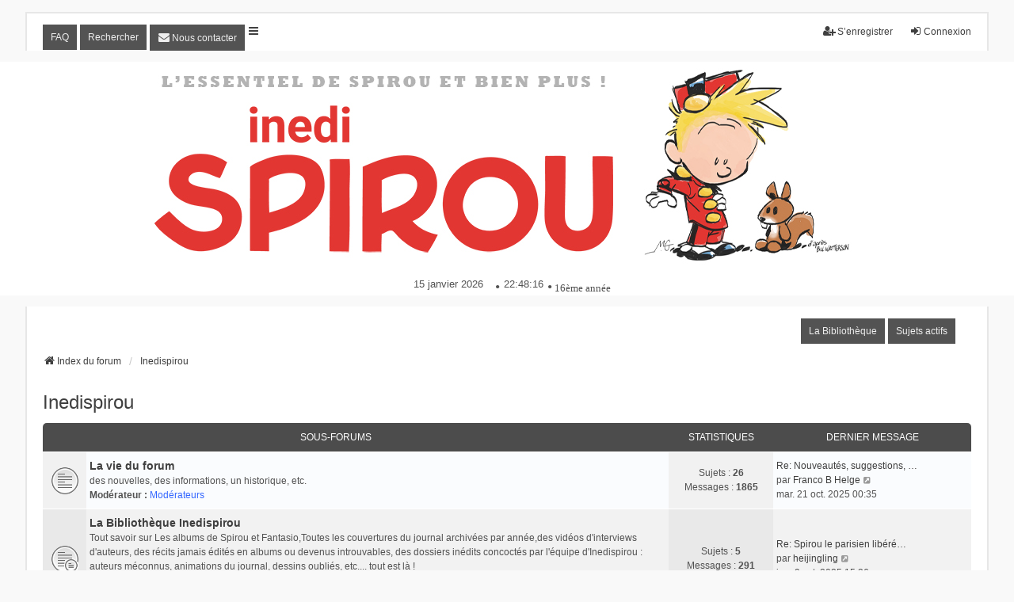

--- FILE ---
content_type: text/html; charset=UTF-8
request_url: https://www.inedispirou.com/forum/viewforum.php?f=34&sid=e99f371b8cf25d61c72b4bf4d5432df7
body_size: 7453
content:
<!DOCTYPE html>
<html dir="ltr" lang="fr">
<head>
<meta charset="utf-8" />
<meta http-equiv="X-UA-Compatible" content="IE=edge">
<meta name="viewport" content="width=device-width, initial-scale=1" />

<title>Forum Inedispirou - Inedispirou</title>

	<link rel="alternate" type="application/atom+xml" title="Flux - Forum Inedispirou" href="/forum/feed?sid=205e2567ecb73aea45275ecf51cb8670">		<link rel="alternate" type="application/atom+xml" title="Flux - Tous les forums" href="/forum/feed/forums?sid=205e2567ecb73aea45275ecf51cb8670">	<link rel="alternate" type="application/atom+xml" title="Flux - Nouveaux sujets" href="/forum/feed/topics?sid=205e2567ecb73aea45275ecf51cb8670">	<link rel="alternate" type="application/atom+xml" title="Flux - Sujets actifs" href="/forum/feed/topics_active?sid=205e2567ecb73aea45275ecf51cb8670">			

<!--
	phpBB style name: we_universal
	Based on style:   prosilver (this is the default phpBB3 style)
	Original author:  Tom Beddard ( http://www.subBlue.com/ )
	Modified by:      nextgen ( http://xeronix.org/ )
	Modified by:      v12mike ( v12mike@ingenious.co.nz )
-->


<link href="./styles/prosilver/theme/stylesheet.css?assets_version=597" rel="stylesheet">
<link href="./assets/css/font-awesome.min.css?assets_version=597" rel="stylesheet">
<link href="./styles/we_universal/theme/common.css?assets_version=597" rel="stylesheet">
<link href="./styles/we_universal/theme/content.css?assets_version=597" rel="stylesheet">
<link href="./styles/we_universal/theme/cp.css?assets_version=597" rel="stylesheet">
<link href="./styles/we_universal/theme/forms.css?assets_version=597" rel="stylesheet">
<link href="./styles/we_universal/theme/colours.css?assets_version=597" rel="stylesheet">
<link href="./styles/we_universal/theme/responsive.css?assets_version=597" rel="stylesheet">
<link href="./styles/we_universal/theme/custom.css?assets_version=597" rel="stylesheet">

<!-- ajout PL du 25-XI-2015 pour le lien associé à l'image du bandeau sur le forum : -->
<!-- Ce fichier .js est placé en fait dans le répertoire 'forum' ...	-->
<script type="text/javascript" src="/forum/Lien_Bandeau.js"></script>	
<script type="text/javascript" src="/forum/date_heure.js"></script>




<!--[if lte IE 9]>
	<link href="./styles/prosilver/theme/tweaks.css?assets_version=597" rel="stylesheet">
<![endif]-->



<link href="./ext/dmzx/countdown/styles/prosilver/theme/countdown.css?assets_version=597" rel="stylesheet" media="screen" />
<link href="./ext/phpbbgallery/core/styles/prosilver/theme/gallery.css?assets_version=597" rel="stylesheet" media="screen" />
<link href="./ext/phpbbgallery/core/styles/all/theme/default.css?assets_version=597" rel="stylesheet" media="screen" />
<link href="./ext/vse/abbc3/styles/all/theme/abbc3_common.min.css?assets_version=597" rel="stylesheet" media="screen" />



<!--[if lt IE 9]>
	<script src="./styles/we_universal_perso/template/html5shiv.min.js"></script>
<![endif]-->

</head>
<body onLoad="clock()" id="phpbb" class="nojs notouch section-viewforum ltr  logged-out">


<div id="wrap" class="wrap">

	<div class="inventea-headerbar">
	<a id="top" class="top-anchor" accesskey="t"></a>
		<nav class="inventea-wrapper inventea-userbar">
			<div class="dropdown-container hidden inventea-mobile-dropdown-menu">
	<a href="#" class="dropdown-trigger inventea-toggle"><i class="icon fa fa-bars"></i></a>
	<div class="dropdown hidden">
	<div class="pointer"><div class="pointer-inner"></div></div>
	<ul class="dropdown-contents" role="menubar">

				<li>
			<a href="https://inedispirou.com/bibliotheque" role="menuitem">La Bibliothèque</a>
		</li>
		<li>
			<a href="./index.php?sid=205e2567ecb73aea45275ecf51cb8670" role="menuitem">
				<i class="icon fa fa-fw fa-home" aria-hidden="true"></i>
				<span>Index du forum</span>
			</a>
		</li>		
		
		<li data-skip-responsive="true">
			<a id="menu_faq" href="/forum/help/faq?sid=205e2567ecb73aea45275ecf51cb8670" rel="help" title="Foire aux questions (Questions posées fréquemment)" role="menuitem">
				<i class="icon fa-question-circle fa-fw" aria-hidden="true"></i><span>FAQ</span>
			</a>
		</li>
		
					<li>
				<a href="./search.php?sid=205e2567ecb73aea45275ecf51cb8670" role="menuitem">
					<i class="icon fa-search fa-fw" aria-hidden="true"></i><span>Rechercher</span>
				</a>
			</li>

			
			
				

			<li>
				<a href="./search.php?search_id=active_topics&amp;sid=205e2567ecb73aea45275ecf51cb8670" role="menuitem">
					<i class="icon fa-file-o fa-fw icon-blue" aria-hidden="true"></i><span>Sujets actifs</span>
				</a>
			</li>
			<li class="separator"></li>
		
		
										
				            	<li class="" data-last-responsive="true">
		<a href="/forum/contactadmin?sid=205e2567ecb73aea45275ecf51cb8670" role="menuitem">
			<i class="icon fa-envelope fa-fw" aria-hidden="true"></i><span>Nous contacter</span>
		</a>
	</li>
        </ul>
    </div>
</div>

<!-- 03-11-2019 Mr Coyote - déplacement de Galerie - FAQ - Rechercher - Membres - Equipe - Panneaux modo et admin et Nous contacter en haut à gauche -->

			<ul class="inventea-menu" role="menubar">
												<li id="button_faq">
							<a href="/forum/help/faq?sid=205e2567ecb73aea45275ecf51cb8670" rel="help" title="Foire aux questions (Questions posées fréquemment)" role="menuitem">FAQ</a>
						</li>
												<li>
							<a href="./search.php?sid=205e2567ecb73aea45275ecf51cb8670" role="menuitem">Rechercher</a>
						</li>																																											<li class="" data-last-responsive="true">
		<a href="/forum/contactadmin?sid=205e2567ecb73aea45275ecf51cb8670" role="menuitem">
			<i class="icon fa-envelope fa-fw" aria-hidden="true"></i><span>Nous contacter</span>
		</a>
	</li>
					</ul>

			<ul class="linklist bulletin inventea-user-menu" role="menubar">
																		<li class="small-icon rightside" data-skip-responsive="true"><a href="./ucp.php?mode=login&amp;redirect=viewforum.php%3Ff%3D34&amp;sid=205e2567ecb73aea45275ecf51cb8670" title="Connexion" accesskey="x" role="menuitem"><i class="icon fa-fw fa-sign-in" aria-hidden="true"></i>Connexion</a></li>
											<li class="small-icon rightside" data-skip-responsive="true"><a href="./ucp.php?mode=register&amp;sid=205e2567ecb73aea45275ecf51cb8670" role="menuitem"><i class="icon fa-fw fa-user-plus" aria-hidden="true"></i>S’enregistrer</a></li>
										
										
							</ul>
		</nav>
	</div>
	<br />
<div class="logodesc" bgcolor="#ffffff">
<center>
		<table width="900" cellspacing="0" cellpadding="0">
		<tr>
			<td colspan="6"><a href="./index.php?sid=205e2567ecb73aea45275ecf51cb8670"><img src="/forum/images/bandeau/b_01.jpg" alt="Index du forum"></a></td>
			<td rowspan="3">
				<script>
					document.write ('<a href="' + img_url + '" target="_blank" > ');		// du fichier Lien_Bandeau.js
					// <a href="http://alaind.over-blog.com/">
					document.write ('<img src="/forum/images/bandeau/b_02.jpg" alt="Index du forum">');
					document.write ('</a>');
				</script>
			</td>
		</tr>
		<tr>
			<td colspan="1"><a href="./index.php?sid=205e2567ecb73aea45275ecf51cb8670"><img src="/forum/images/bandeau/b_03.jpg" alt="Index du forum"></a></td>
		</tr>
		<tr>
			<td><a href="./index.php?sid=205e2567ecb73aea45275ecf51cb8670"><img src="/forum/images/bandeau/b_05_1.jpg" title="Index" alt="Index"></a></td>
		</tr>
		</table>
		<!-- Barre date heure et boutons rapides -->
		<br />
			<!-- <td colspan="7" bgcolor="white" align="center" height="25"> -->
			
			<table><tr style="height:18px; vertical-align:middle"><td>		<!-- Modid PL du 25-XI-2015	pour aligner verticalement -->
			
			<iframe src="https://free.timeanddate.com/clock/i71shcgs/n5418/tlfr2/fn14/fs13/fc525252/tt1/tw0" frameborder="0" width="113" height="18"></iframe>
			<!--<img src="/forum/images/bandeau/losange.png" width="18" height="18" alt="Date">-->
			<font face="Tahoma" size="4">&#8226</font> 
			<iframe src="https://free.timeanddate.com/clock/i72qmztk/n5418/tlfr2/fn14/fs13/fc525252/tct/pct/th1" frameborder="0" width="54" height="18" allowTransparency="true"></iframe>
			<!--<img src="/forum/images/bandeau/losange.png" width="18" height="18" alt="Heure">-->
			<font face="Tahoma" size="4">&#8226</font> 
			<!--</td><td>-->
			<span class="acces" style="padding-bottom:5px;height:18px">  <font face="Tahoma" size="2,7">16&egrave;me ann&eacute;e</font></span>
			<!--</td><td>-->
			<!--<img src="/forum/images/bandeau/losange.png" width="18" height="18" alt="Inedispirou">
			</td><td>
			<biblio><font face="comic sans ms" size="2" color="red"><a href="/bibliotheque/"> La biblioth&egrave;que </a></font></biblio>
			</td><td>-->
			</td><td>
			</td><td>
			</td><td>
			
			
			</td></tr></table>		<!-- Fin table modif PL-->
			
			<!-- </td>
		</tr> -->
		
</center>
</div>
<br />

		<div class="inventea-header inventea-wrapper">
			<header>
			
								<!--<ul class="inventea-menu" role="menubar">
						<li>
							<a href="https://inedispirou.com/bibliotheque">La Bibliothèque</a></li>
					</ul>
AFFICHE UN BOUTON DANS UNE BARRE ENTRE BANDEAU ET LES BOUTONS
				-->

				</header>
	</div>

	<div class="inventea-wrapper inventea-content" role="main">
			<!--<ul class="inventea-menu" role="menubar">
					<li>
						<a href="https://inedispirou.com/bibliotheque">La Bibliothèque</a></li>
				</ul>
AFFICHE UN BOUTTON A GAUCHE DE LECRAN
			-->
		<nav>
			<div class="inventea-posts-menu">
				<ul class="inventea-menu" role="menubar">
															<li>
						<a href="https://inedispirou.com/bibliotheque">La Bibliothèque</a></li>
																				<!--<li>
						<a href="./search.php?search_id=unanswered&amp;sid=205e2567ecb73aea45275ecf51cb8670" role="menuitem">Sujets sans réponse</a>
					</li>-->
					<li>
						<a href="./search.php?search_id=active_topics&amp;sid=205e2567ecb73aea45275ecf51cb8670" role="menuitem">Sujets actifs</a>
					</li>
														</ul>
			</div>
			<br />
			<br />
			<br />
			</nav>
			<ul id="nav-breadcrumbs" class="linklist navlinks" role="menubar">
			
									
						<li class="breadcrumbs" itemscope itemtype="http://schema.org/BreadcrumbList">
												<span class="crumb"  itemtype="http://schema.org/ListItem" itemprop="itemListElement" itemscope><a href="./index.php?sid=205e2567ecb73aea45275ecf51cb8670" itemtype="https://schema.org/Thing" itemprop="item" accesskey="h" data-navbar-reference="index"><i class="icon fa-home fa-fw"></i><span itemprop="name">Index du forum</span></a><meta itemprop="position" content="1" /></span>					
																								<span class="crumb"  itemtype="http://schema.org/ListItem" itemprop="itemListElement" itemscope data-forum-id="34"><a href="./viewforum.php?f=34&amp;sid=205e2567ecb73aea45275ecf51cb8670" itemtype="https://schema.org/Thing" itemprop="item"><span itemprop="name">Inedispirou</span></a><meta itemprop="position" content="2" /></span>
																</li>
					</ul>

		
		<h2 class="forum-title"><a href="./viewforum.php?f=34&amp;sid=205e2567ecb73aea45275ecf51cb8670">Inedispirou</a></h2>


	
	
				<div class="forabg">
			<div class="inner">
			<ul class="topiclist">
				<li class="header">
										<dl class="row-item">
						<dt><div class="list-inner">Sous-forums</div></dt>
						<dd class="topics">Statistiques</dd>
						<dd class="lastpost"><span>Dernier message</span></dd>
					</dl>
									</li>
			</ul>
			<ul class="inventea topiclist forums">
		
					<li class="row">
						<dl title="Aucun message non lu">
				<dt class="row-item forum_read"></dt>
				<dd>
					<a href="./viewforum.php?f=95&amp;sid=205e2567ecb73aea45275ecf51cb8670" class="row-item-link"></a>
					<div class="list-inner">
																		<a href="./viewforum.php?f=95&amp;sid=205e2567ecb73aea45275ecf51cb8670" class="forumtitle">La vie du forum</a>
						<br />des nouvelles, des informations, un historique, etc.													<br /><strong>Modérateur :</strong> <a style="color:#3366FF;" href="./memberlist.php?mode=group&amp;g=20&amp;sid=205e2567ecb73aea45275ecf51cb8670">Modérateurs</a>
												
												<div class="responsive-show" style="display: none;">
															Sujets : <strong>26</strong>
													</div>
											</div>
				</dd>
									<dd class="topics">
						Sujets : <strong>26</strong><br />
						Messages : <strong>1865</strong>
					</dd>
					<dd class="lastpost">
						<span>
																						<dfn>Dernier message</dfn>
																										<a href="./viewtopic.php?p=92396&amp;sid=205e2567ecb73aea45275ecf51cb8670#p92396" title="Re: Nouveautés, suggestions, rapport de bug concernant le FORUM" class="lastsubject">Re: Nouveautés, suggestions, …</a> <br />
																	par <a href="./memberlist.php?mode=viewprofile&amp;u=10806&amp;sid=205e2567ecb73aea45275ecf51cb8670" class="username">Franco B Helge</a>																	<a href="./viewtopic.php?p=92396&amp;sid=205e2567ecb73aea45275ecf51cb8670#p92396" title="Voir le dernier message">
										<i class="icon fa-external-link-square fa-fw icon-lightgray icon-md" aria-hidden="true"></i><span class="sr-only">Voir le dernier message</span>
									</a>
																<br /><time datetime="2025-10-20T22:35:16+00:00">mar. 21 oct. 2025 00:35</time>
													</span>
					</dd>
							</dl>
					</li>
			
	
	
			
					<li class="row">
						<dl title="Aucun message non lu">
				<dt class="row-item forum_read_subforum"></dt>
				<dd>
					<a href="./viewforum.php?f=104&amp;sid=205e2567ecb73aea45275ecf51cb8670" class="row-item-link"></a>
					<div class="list-inner">
																		<a href="./viewforum.php?f=104&amp;sid=205e2567ecb73aea45275ecf51cb8670" class="forumtitle">La Bibliothèque Inedispirou</a>
						<br />Tout savoir sur Les albums de Spirou et Fantasio,Toutes les couvertures du journal archivées par année,des vidéos d'interviews d'auteurs, des récits jamais édités en albums ou devenus introuvables, des dossiers inédits concoctés par l'équipe d'Inedispirou : auteurs méconnus, animations du journal, dessins oubliés, etc.... tout est là !													<br /><strong>Modérateur :</strong> <a style="color:#3366FF;" href="./memberlist.php?mode=group&amp;g=20&amp;sid=205e2567ecb73aea45275ecf51cb8670">Modérateurs</a>
																										<br /><strong>Sous-forum :</strong>
															<a href="./viewforum.php?f=68&amp;sid=205e2567ecb73aea45275ecf51cb8670" class="subforum read" title="Aucun message non lu">
									<i class="icon fa-external-link fa-fw  icon-blue icon-md" aria-hidden="true"></i>ACCES DIRECT A LA BIBLIOTHEQUE</a>																				
												<div class="responsive-show" style="display: none;">
															Sujets : <strong>5</strong>
													</div>
											</div>
				</dd>
									<dd class="topics">
						Sujets : <strong>5</strong><br />
						Messages : <strong>291</strong>
					</dd>
					<dd class="lastpost">
						<span>
																						<dfn>Dernier message</dfn>
																										<a href="./viewtopic.php?p=92385&amp;sid=205e2567ecb73aea45275ecf51cb8670#p92385" title="Re: Spirou le parisien libéré de la Bnf" class="lastsubject">Re: Spirou le parisien libéré…</a> <br />
																	par <a href="./memberlist.php?mode=viewprofile&amp;u=10918&amp;sid=205e2567ecb73aea45275ecf51cb8670" class="username">heijingling</a>																	<a href="./viewtopic.php?p=92385&amp;sid=205e2567ecb73aea45275ecf51cb8670#p92385" title="Voir le dernier message">
										<i class="icon fa-external-link-square fa-fw icon-lightgray icon-md" aria-hidden="true"></i><span class="sr-only">Voir le dernier message</span>
									</a>
																<br /><time datetime="2025-10-09T13:36:50+00:00">jeu. 9 oct. 2025 15:36</time>
													</span>
					</dd>
							</dl>
					</li>
			
	
	
			
					<li class="row">
						<dl title="Aucun message non lu">
				<dt class="row-item forum_read"></dt>
				<dd>
					<a href="./viewforum.php?f=111&amp;sid=205e2567ecb73aea45275ecf51cb8670" class="row-item-link"></a>
					<div class="list-inner">
																		<a href="./viewforum.php?f=111&amp;sid=205e2567ecb73aea45275ecf51cb8670" class="forumtitle">Le cadeau inedispirou du mois</a>
																			<br /><strong>Modérateur :</strong> <a style="color:#3366FF;" href="./memberlist.php?mode=group&amp;g=20&amp;sid=205e2567ecb73aea45275ecf51cb8670">Modérateurs</a>
												
												<div class="responsive-show" style="display: none;">
															Sujets : <strong>119</strong>
													</div>
											</div>
				</dd>
									<dd class="topics">
						Sujets : <strong>119</strong><br />
						Messages : <strong>305</strong>
					</dd>
					<dd class="lastpost">
						<span>
																						<dfn>Dernier message</dfn>
																										<a href="./viewtopic.php?p=87217&amp;sid=205e2567ecb73aea45275ecf51cb8670#p87217" title="Re: La rue Spirou-Calendrier 1963" class="lastsubject">Re: La rue Spirou-Calendrier …</a> <br />
																	par <a href="./memberlist.php?mode=viewprofile&amp;u=10806&amp;sid=205e2567ecb73aea45275ecf51cb8670" class="username">Franco B Helge</a>																	<a href="./viewtopic.php?p=87217&amp;sid=205e2567ecb73aea45275ecf51cb8670#p87217" title="Voir le dernier message">
										<i class="icon fa-external-link-square fa-fw icon-lightgray icon-md" aria-hidden="true"></i><span class="sr-only">Voir le dernier message</span>
									</a>
																<br /><time datetime="2022-12-22T12:24:17+00:00">jeu. 22 déc. 2022 13:24</time>
													</span>
					</dd>
							</dl>
					</li>
			
	
	
			
					<li class="row">
						<dl title="Aucun message non lu">
				<dt class="row-item forum_read_subforum"></dt>
				<dd>
					<a href="./viewforum.php?f=15&amp;sid=205e2567ecb73aea45275ecf51cb8670" class="row-item-link"></a>
					<div class="list-inner">
																		<a href="./viewforum.php?f=15&amp;sid=205e2567ecb73aea45275ecf51cb8670" class="forumtitle">Concours et tournois</a>
						<br />Enigmes à résoudre et prix à gagner. Duels thématiques. A vous de jouer!													<br /><strong>Modérateur :</strong> <a style="color:#3366FF;" href="./memberlist.php?mode=group&amp;g=20&amp;sid=205e2567ecb73aea45275ecf51cb8670">Modérateurs</a>
																										<br /><strong>Sous-forums :</strong>
															<a href="./viewforum.php?f=120&amp;sid=205e2567ecb73aea45275ecf51cb8670" class="subforum read" title="Aucun message non lu">
									<i class="icon fa-file-o fa-fw  icon-blue icon-md" aria-hidden="true"></i>Concours spécial des 15 ans d'Inedispirou : Créez votre propre Spin-off</a>, 															<a href="./viewforum.php?f=67&amp;sid=205e2567ecb73aea45275ecf51cb8670" class="subforum read" title="Aucun message non lu">
									<i class="icon fa-file-o fa-fw  icon-blue icon-md" aria-hidden="true"></i>Concours des 75 ans de Spirou : les couvertures imaginaires</a>																				
												<div class="responsive-show" style="display: none;">
															Sujets : <strong>1501</strong>
													</div>
											</div>
				</dd>
									<dd class="topics">
						Sujets : <strong>1501</strong><br />
						Messages : <strong>14390</strong>
					</dd>
					<dd class="lastpost">
						<span>
																						<dfn>Dernier message</dfn>
																										<a href="./viewtopic.php?p=92459&amp;sid=205e2567ecb73aea45275ecf51cb8670#p92459" title="Re: Tournoi 2023 - Le combat des magazines" class="lastsubject">Re: Tournoi 2023 - Le combat …</a> <br />
																	par <a href="./memberlist.php?mode=viewprofile&amp;u=10918&amp;sid=205e2567ecb73aea45275ecf51cb8670" class="username">heijingling</a>																	<a href="./viewtopic.php?p=92459&amp;sid=205e2567ecb73aea45275ecf51cb8670#p92459" title="Voir le dernier message">
										<i class="icon fa-external-link-square fa-fw icon-lightgray icon-md" aria-hidden="true"></i><span class="sr-only">Voir le dernier message</span>
									</a>
																<br /><time datetime="2025-12-25T01:59:37+00:00">jeu. 25 déc. 2025 02:59</time>
													</span>
					</dd>
							</dl>
					</li>
			
	
	
			
					<li class="row">
						<dl title="Aucun message non lu">
				<dt class="row-item forum_read"></dt>
				<dd>
					<a href="./viewforum.php?f=94&amp;sid=205e2567ecb73aea45275ecf51cb8670" class="row-item-link"></a>
					<div class="list-inner">
																		<a href="./viewforum.php?f=94&amp;sid=205e2567ecb73aea45275ecf51cb8670" class="forumtitle">Inédispirou a ses propres BD</a>
						<br />Des BD originales en publication régulière avec pour personnages principaux devinez qui ?													<br /><strong>Modérateur :</strong> <a style="color:#3366FF;" href="./memberlist.php?mode=group&amp;g=20&amp;sid=205e2567ecb73aea45275ecf51cb8670">Modérateurs</a>
												
												<div class="responsive-show" style="display: none;">
															Sujets : <strong>4</strong>
													</div>
											</div>
				</dd>
									<dd class="topics">
						Sujets : <strong>4</strong><br />
						Messages : <strong>461</strong>
					</dd>
					<dd class="lastpost">
						<span>
																						<dfn>Dernier message</dfn>
																										<a href="./viewtopic.php?p=89656&amp;sid=205e2567ecb73aea45275ecf51cb8670#p89656" title="Re: LES mésAVENTURES DE SPIROU &amp; FANTASIO" class="lastsubject">Re: LES mésAVENTURES DE SPIRO…</a> <br />
																	par <a href="./memberlist.php?mode=viewprofile&amp;u=10806&amp;sid=205e2567ecb73aea45275ecf51cb8670" class="username">Franco B Helge</a>																	<a href="./viewtopic.php?p=89656&amp;sid=205e2567ecb73aea45275ecf51cb8670#p89656" title="Voir le dernier message">
										<i class="icon fa-external-link-square fa-fw icon-lightgray icon-md" aria-hidden="true"></i><span class="sr-only">Voir le dernier message</span>
									</a>
																<br /><time datetime="2024-01-12T23:01:47+00:00">sam. 13 janv. 2024 00:01</time>
													</span>
					</dd>
							</dl>
					</li>
			
	
	
			
					<li class="row">
						<dl title="Aucun message non lu">
				<dt class="row-item forum_read"></dt>
				<dd>
					<a href="./viewforum.php?f=89&amp;sid=205e2567ecb73aea45275ecf51cb8670" class="row-item-link"></a>
					<div class="list-inner">
																		<a href="./viewforum.php?f=89&amp;sid=205e2567ecb73aea45275ecf51cb8670" class="forumtitle">Qui veut voir son dessin dans le bandeau titre</a>
																			<br /><strong>Modérateur :</strong> <a style="color:#3366FF;" href="./memberlist.php?mode=group&amp;g=20&amp;sid=205e2567ecb73aea45275ecf51cb8670">Modérateurs</a>
												
												<div class="responsive-show" style="display: none;">
															Sujets : <strong>1</strong>
													</div>
											</div>
				</dd>
									<dd class="topics">
						Sujets : <strong>1</strong><br />
						Messages : <strong>9</strong>
					</dd>
					<dd class="lastpost">
						<span>
																						<dfn>Dernier message</dfn>
																										<a href="./viewtopic.php?p=85585&amp;sid=205e2567ecb73aea45275ecf51cb8670#p85585" title="Re: QUI VEUT REALISER UN DESSIN POUR LE BANDEAU TITRE ?" class="lastsubject">Re: QUI VEUT REALISER UN DESS…</a> <br />
																	par <a href="./memberlist.php?mode=viewprofile&amp;u=11013&amp;sid=205e2567ecb73aea45275ecf51cb8670" class="username">Desfusees</a>																	<a href="./viewtopic.php?p=85585&amp;sid=205e2567ecb73aea45275ecf51cb8670#p85585" title="Voir le dernier message">
										<i class="icon fa-external-link-square fa-fw icon-lightgray icon-md" aria-hidden="true"></i><span class="sr-only">Voir le dernier message</span>
									</a>
																<br /><time datetime="2021-09-17T11:17:18+00:00">ven. 17 sept. 2021 13:17</time>
													</span>
					</dd>
							</dl>
					</li>
			
	
	
			
					<li class="row">
						<dl title="Aucun message non lu">
				<dt class="row-item forum_read"></dt>
				<dd>
					<a href="./viewforum.php?f=92&amp;sid=205e2567ecb73aea45275ecf51cb8670" class="row-item-link"></a>
					<div class="list-inner">
																		<a href="./viewforum.php?f=92&amp;sid=205e2567ecb73aea45275ecf51cb8670" class="forumtitle">Une collection &quot;Les carnets InediSpirou&quot; ?</a>
						<br />Regrouper nos dédicaces par auteur dans des petits recueils réservés aux membres d'Inedispirou...													<br /><strong>Modérateur :</strong> <a style="color:#3366FF;" href="./memberlist.php?mode=group&amp;g=20&amp;sid=205e2567ecb73aea45275ecf51cb8670">Modérateurs</a>
												
												<div class="responsive-show" style="display: none;">
															Sujets : <strong>1</strong>
													</div>
											</div>
				</dd>
									<dd class="topics">
						Sujets : <strong>1</strong><br />
						Messages : <strong>64</strong>
					</dd>
					<dd class="lastpost">
						<span>
																						<dfn>Dernier message</dfn>
																										<a href="./viewtopic.php?p=89410&amp;sid=205e2567ecb73aea45275ecf51cb8670#p89410" title="Re: Une collection de carnets Inedispirou... Qu'en pensez-vous?" class="lastsubject">Re: Une collection de carnets…</a> <br />
																	par <a href="./memberlist.php?mode=viewprofile&amp;u=10002&amp;sid=205e2567ecb73aea45275ecf51cb8670" class="username">Zig Homard</a>																	<a href="./viewtopic.php?p=89410&amp;sid=205e2567ecb73aea45275ecf51cb8670#p89410" title="Voir le dernier message">
										<i class="icon fa-external-link-square fa-fw icon-lightgray icon-md" aria-hidden="true"></i><span class="sr-only">Voir le dernier message</span>
									</a>
																<br /><time datetime="2023-07-12T18:37:28+00:00">mer. 12 juil. 2023 20:37</time>
													</span>
					</dd>
							</dl>
					</li>
			
				</ul>

			</div>
		</div>
		




	


<div class="action-bar actions-jump">
	
		<div class="jumpbox dropdown-container dropdown-container-right dropdown-up dropdown-left dropdown-button-control" id="jumpbox">
			<span title="Aller à" class="button button-secondary dropdown-trigger dropdown-select">
				<span>Aller à</span>
				<span class="caret"><i class="icon fa-sort-down fa-fw" aria-hidden="true"></i></span>
			</span>
		<div class="dropdown">
			<div class="pointer"><div class="pointer-inner"></div></div>
			<ul class="dropdown-contents">
																				<li><a href="./viewforum.php?f=33&amp;sid=205e2567ecb73aea45275ecf51cb8670" class="jumpbox-cat-link"> <span> Bienvenue!</span></a></li>
																<li><a href="./viewforum.php?f=2&amp;sid=205e2567ecb73aea45275ecf51cb8670" class="jumpbox-sub-link"><span class="spacer"></span> <span>&#8627; &nbsp; Pour se faire connaître et bien débuter...</span></a></li>
																<li><a href="./viewforum.php?f=34&amp;sid=205e2567ecb73aea45275ecf51cb8670" class="jumpbox-cat-link"> <span> Inedispirou</span></a></li>
																<li><a href="./viewforum.php?f=95&amp;sid=205e2567ecb73aea45275ecf51cb8670" class="jumpbox-sub-link"><span class="spacer"></span> <span>&#8627; &nbsp; La vie du forum</span></a></li>
																<li><a href="./viewforum.php?f=104&amp;sid=205e2567ecb73aea45275ecf51cb8670" class="jumpbox-sub-link"><span class="spacer"></span> <span>&#8627; &nbsp; La Bibliothèque Inedispirou</span></a></li>
																<li><a href="./viewforum.php?f=68&amp;sid=205e2567ecb73aea45275ecf51cb8670" class="jumpbox-sub-link"><span class="spacer"></span><span class="spacer"></span> <span>&#8627; &nbsp; ACCES DIRECT A LA BIBLIOTHEQUE</span></a></li>
																<li><a href="./viewforum.php?f=111&amp;sid=205e2567ecb73aea45275ecf51cb8670" class="jumpbox-sub-link"><span class="spacer"></span> <span>&#8627; &nbsp; Le cadeau inedispirou du mois</span></a></li>
																<li><a href="./viewforum.php?f=15&amp;sid=205e2567ecb73aea45275ecf51cb8670" class="jumpbox-sub-link"><span class="spacer"></span> <span>&#8627; &nbsp; Concours et tournois</span></a></li>
																<li><a href="./viewforum.php?f=120&amp;sid=205e2567ecb73aea45275ecf51cb8670" class="jumpbox-sub-link"><span class="spacer"></span><span class="spacer"></span> <span>&#8627; &nbsp; Concours spécial des 15 ans d'Inedispirou : Créez votre propre Spin-off</span></a></li>
																<li><a href="./viewforum.php?f=67&amp;sid=205e2567ecb73aea45275ecf51cb8670" class="jumpbox-sub-link"><span class="spacer"></span><span class="spacer"></span> <span>&#8627; &nbsp; Concours des 75 ans de Spirou : les couvertures imaginaires</span></a></li>
																<li><a href="./viewforum.php?f=94&amp;sid=205e2567ecb73aea45275ecf51cb8670" class="jumpbox-sub-link"><span class="spacer"></span> <span>&#8627; &nbsp; Inédispirou a ses propres BD</span></a></li>
																<li><a href="./viewforum.php?f=89&amp;sid=205e2567ecb73aea45275ecf51cb8670" class="jumpbox-sub-link"><span class="spacer"></span> <span>&#8627; &nbsp; Qui veut voir son dessin dans le bandeau titre</span></a></li>
																<li><a href="./viewforum.php?f=92&amp;sid=205e2567ecb73aea45275ecf51cb8670" class="jumpbox-sub-link"><span class="spacer"></span> <span>&#8627; &nbsp; Une collection &quot;Les carnets InediSpirou&quot; ?</span></a></li>
																<li><a href="./viewforum.php?f=35&amp;sid=205e2567ecb73aea45275ecf51cb8670" class="jumpbox-cat-link"> <span> Autour de Spirou et Fantasio</span></a></li>
																<li><a href="./viewforum.php?f=4&amp;sid=205e2567ecb73aea45275ecf51cb8670" class="jumpbox-sub-link"><span class="spacer"></span> <span>&#8627; &nbsp; L'actualité de Spirou</span></a></li>
																<li><a href="./viewforum.php?f=6&amp;sid=205e2567ecb73aea45275ecf51cb8670" class="jumpbox-sub-link"><span class="spacer"></span> <span>&#8627; &nbsp; Spirou en général</span></a></li>
																<li><a href="./viewforum.php?f=7&amp;sid=205e2567ecb73aea45275ecf51cb8670" class="jumpbox-sub-link"><span class="spacer"></span> <span>&#8627; &nbsp; Les albums</span></a></li>
																<li><a href="./viewforum.php?f=57&amp;sid=205e2567ecb73aea45275ecf51cb8670" class="jumpbox-sub-link"><span class="spacer"></span><span class="spacer"></span> <span>&#8627; &nbsp; Evaluez les albums de Spirou et Fantasio</span></a></li>
																<li><a href="./viewforum.php?f=121&amp;sid=205e2567ecb73aea45275ecf51cb8670" class="jumpbox-sub-link"><span class="spacer"></span><span class="spacer"></span> <span>&#8627; &nbsp; Classement Inedispirou : les archives</span></a></li>
																<li><a href="./viewforum.php?f=64&amp;sid=205e2567ecb73aea45275ecf51cb8670" class="jumpbox-sub-link"><span class="spacer"></span> <span>&#8627; &nbsp; Etudes sur la série</span></a></li>
																<li><a href="./viewforum.php?f=65&amp;sid=205e2567ecb73aea45275ecf51cb8670" class="jumpbox-sub-link"><span class="spacer"></span><span class="spacer"></span> <span>&#8627; &nbsp; Les lieux réels</span></a></li>
																<li><a href="./viewforum.php?f=76&amp;sid=205e2567ecb73aea45275ecf51cb8670" class="jumpbox-sub-link"><span class="spacer"></span><span class="spacer"></span> <span>&#8627; &nbsp; Spirou à la plage, le feuilleton de l'été 2013</span></a></li>
																<li><a href="./viewforum.php?f=83&amp;sid=205e2567ecb73aea45275ecf51cb8670" class="jumpbox-sub-link"><span class="spacer"></span><span class="spacer"></span> <span>&#8627; &nbsp; Spirou en Afrique, le feuilleton de l'été 2014</span></a></li>
																<li><a href="./viewforum.php?f=87&amp;sid=205e2567ecb73aea45275ecf51cb8670" class="jumpbox-sub-link"><span class="spacer"></span><span class="spacer"></span> <span>&#8627; &nbsp; Spirou et les trains, le feuilleton de l'été 2015</span></a></li>
																<li><a href="./viewforum.php?f=105&amp;sid=205e2567ecb73aea45275ecf51cb8670" class="jumpbox-sub-link"><span class="spacer"></span> <span>&#8627; &nbsp; Interviews et reportages.</span></a></li>
																<li><a href="./viewforum.php?f=106&amp;sid=205e2567ecb73aea45275ecf51cb8670" class="jumpbox-sub-link"><span class="spacer"></span><span class="spacer"></span> <span>&#8627; &nbsp; videos</span></a></li>
																<li><a href="./viewforum.php?f=107&amp;sid=205e2567ecb73aea45275ecf51cb8670" class="jumpbox-sub-link"><span class="spacer"></span><span class="spacer"></span> <span>&#8627; &nbsp; interviews de radio</span></a></li>
																<li><a href="./viewforum.php?f=108&amp;sid=205e2567ecb73aea45275ecf51cb8670" class="jumpbox-sub-link"><span class="spacer"></span><span class="spacer"></span> <span>&#8627; &nbsp; Reportages écrits</span></a></li>
																<li><a href="./viewforum.php?f=36&amp;sid=205e2567ecb73aea45275ecf51cb8670" class="jumpbox-cat-link"> <span> Le Journal de Spirou</span></a></li>
																<li><a href="./viewforum.php?f=5&amp;sid=205e2567ecb73aea45275ecf51cb8670" class="jumpbox-sub-link"><span class="spacer"></span> <span>&#8627; &nbsp; L'actualité du Journal de Spirou</span></a></li>
																<li><a href="./viewforum.php?f=8&amp;sid=205e2567ecb73aea45275ecf51cb8670" class="jumpbox-sub-link"><span class="spacer"></span> <span>&#8627; &nbsp; Le journal en général</span></a></li>
																<li><a href="./viewforum.php?f=91&amp;sid=205e2567ecb73aea45275ecf51cb8670" class="jumpbox-sub-link"><span class="spacer"></span> <span>&#8627; &nbsp; Les grands moments du beau  journal de Spirou</span></a></li>
																<li><a href="./viewforum.php?f=93&amp;sid=205e2567ecb73aea45275ecf51cb8670" class="jumpbox-sub-link"><span class="spacer"></span> <span>&#8627; &nbsp; Les recueils du journal de Spirou, des milliers de pages d'aventures</span></a></li>
																<li><a href="./viewforum.php?f=114&amp;sid=205e2567ecb73aea45275ecf51cb8670" class="jumpbox-sub-link"><span class="spacer"></span> <span>&#8627; &nbsp; Les grandes séries du journal de Spirou</span></a></li>
																<li><a href="./viewforum.php?f=115&amp;sid=205e2567ecb73aea45275ecf51cb8670" class="jumpbox-sub-link"><span class="spacer"></span><span class="spacer"></span> <span>&#8627; &nbsp; Gil Jourdan</span></a></li>
																<li><a href="./viewforum.php?f=116&amp;sid=205e2567ecb73aea45275ecf51cb8670" class="jumpbox-sub-link"><span class="spacer"></span><span class="spacer"></span> <span>&#8627; &nbsp; Yoko Tsuno</span></a></li>
																<li><a href="./viewforum.php?f=117&amp;sid=205e2567ecb73aea45275ecf51cb8670" class="jumpbox-sub-link"><span class="spacer"></span><span class="spacer"></span> <span>&#8627; &nbsp; Théodore Poussin</span></a></li>
																<li><a href="./viewforum.php?f=118&amp;sid=205e2567ecb73aea45275ecf51cb8670" class="jumpbox-sub-link"><span class="spacer"></span><span class="spacer"></span> <span>&#8627; &nbsp; Tif et Tondu</span></a></li>
																<li><a href="./viewforum.php?f=119&amp;sid=205e2567ecb73aea45275ecf51cb8670" class="jumpbox-sub-link"><span class="spacer"></span><span class="spacer"></span> <span>&#8627; &nbsp; Jérôme K. Jérôme Bloche</span></a></li>
																<li><a href="./viewforum.php?f=46&amp;sid=205e2567ecb73aea45275ecf51cb8670" class="jumpbox-sub-link"><span class="spacer"></span> <span>&#8627; &nbsp; Les auteurs du journal de Spirou, portraits et hommages</span></a></li>
																<li><a href="./viewforum.php?f=59&amp;sid=205e2567ecb73aea45275ecf51cb8670" class="jumpbox-sub-link"><span class="spacer"></span> <span>&#8627; &nbsp; BD méconnues d'auteurs plus ou moins connus</span></a></li>
																<li><a href="./viewforum.php?f=88&amp;sid=205e2567ecb73aea45275ecf51cb8670" class="jumpbox-sub-link"><span class="spacer"></span><span class="spacer"></span> <span>&#8627; &nbsp; BD Vacances Eté 2015 thème &quot;Le train&quot;</span></a></li>
																<li><a href="./viewforum.php?f=78&amp;sid=205e2567ecb73aea45275ecf51cb8670" class="jumpbox-sub-link"><span class="spacer"></span> <span>&#8627; &nbsp; pastiches</span></a></li>
																<li><a href="./viewforum.php?f=81&amp;sid=205e2567ecb73aea45275ecf51cb8670" class="jumpbox-sub-link"><span class="spacer"></span> <span>&#8627; &nbsp; Les grands rédactionnels thématiques</span></a></li>
																<li><a href="./viewforum.php?f=44&amp;sid=205e2567ecb73aea45275ecf51cb8670" class="jumpbox-sub-link"><span class="spacer"></span> <span>&#8627; &nbsp; Les galeries inedispirou</span></a></li>
																<li><a href="./viewforum.php?f=58&amp;sid=205e2567ecb73aea45275ecf51cb8670" class="jumpbox-sub-link"><span class="spacer"></span> <span>&#8627; &nbsp; Des mini-récits et des auteurs</span></a></li>
																<li><a href="./viewforum.php?f=37&amp;sid=205e2567ecb73aea45275ecf51cb8670" class="jumpbox-cat-link"> <span> La Bande Dessinée</span></a></li>
																<li><a href="./viewforum.php?f=10&amp;sid=205e2567ecb73aea45275ecf51cb8670" class="jumpbox-sub-link"><span class="spacer"></span> <span>&#8627; &nbsp; L'actualité de la Bande Dessinée</span></a></li>
																<li><a href="./viewforum.php?f=103&amp;sid=205e2567ecb73aea45275ecf51cb8670" class="jumpbox-sub-link"><span class="spacer"></span><span class="spacer"></span> <span>&#8627; &nbsp; Festivals et rencontres dans votre région</span></a></li>
																<li><a href="./viewforum.php?f=11&amp;sid=205e2567ecb73aea45275ecf51cb8670" class="jumpbox-sub-link"><span class="spacer"></span> <span>&#8627; &nbsp; La Bande Dessinée en général</span></a></li>
																<li><a href="./viewforum.php?f=102&amp;sid=205e2567ecb73aea45275ecf51cb8670" class="jumpbox-sub-link"><span class="spacer"></span><span class="spacer"></span> <span>&#8627; &nbsp; Portraits d'aujourd'hui</span></a></li>
																<li><a href="./viewforum.php?f=101&amp;sid=205e2567ecb73aea45275ecf51cb8670" class="jumpbox-sub-link"><span class="spacer"></span><span class="spacer"></span> <span>&#8627; &nbsp; La rubrique à Lebrac</span></a></li>
																<li><a href="./viewforum.php?f=63&amp;sid=205e2567ecb73aea45275ecf51cb8670" class="jumpbox-sub-link"><span class="spacer"></span> <span>&#8627; &nbsp; Interviews et reportages hors spirou</span></a></li>
																<li><a href="./viewforum.php?f=112&amp;sid=205e2567ecb73aea45275ecf51cb8670" class="jumpbox-sub-link"><span class="spacer"></span> <span>&#8627; &nbsp; collectionner les bandes dessinées</span></a></li>
																<li><a href="./viewforum.php?f=113&amp;sid=205e2567ecb73aea45275ecf51cb8670" class="jumpbox-sub-link"><span class="spacer"></span><span class="spacer"></span> <span>&#8627; &nbsp; Echanges, ventes, achats</span></a></li>
																<li><a href="./viewforum.php?f=40&amp;sid=205e2567ecb73aea45275ecf51cb8670" class="jumpbox-cat-link"> <span> Divertissement et Hors-sujet</span></a></li>
																<li><a href="./viewforum.php?f=96&amp;sid=205e2567ecb73aea45275ecf51cb8670" class="jumpbox-sub-link"><span class="spacer"></span> <span>&#8627; &nbsp; Créations graphiques, hors-sujet...</span></a></li>
																<li><a href="./viewforum.php?f=97&amp;sid=205e2567ecb73aea45275ecf51cb8670" class="jumpbox-sub-link"><span class="spacer"></span><span class="spacer"></span> <span>&#8627; &nbsp; Créations graphiques</span></a></li>
																<li><a href="./viewforum.php?f=98&amp;sid=205e2567ecb73aea45275ecf51cb8670" class="jumpbox-sub-link"><span class="spacer"></span><span class="spacer"></span> <span>&#8627; &nbsp; Cadavre exquis</span></a></li>
																<li><a href="./viewforum.php?f=110&amp;sid=205e2567ecb73aea45275ecf51cb8670" class="jumpbox-sub-link"><span class="spacer"></span><span class="spacer"></span> <span>&#8627; &nbsp; Fandom</span></a></li>
											</ul>
		</div>
	</div>

	</div>




				
			</div>

	<div class="inventea-footer-wrapper">
		<div id="page-footer" class="inventea-footer" role="contentinfo">
			<nav>
	<ul id="nav-footer" class="nav-footer linklist" role="menubar">
		<li class="breadcrumbs">
									<span class="crumb"><a href="./index.php?sid=205e2567ecb73aea45275ecf51cb8670" data-navbar-reference="index"><span>Index du forum</span></a></span>					</li>

				
					<li class="rightside" data-last-responsive="true">
		<a href="/forum/contactadmin?sid=205e2567ecb73aea45275ecf51cb8670" role="menuitem">
			<i class="icon fa-envelope fa-fw" aria-hidden="true"></i><span>Nous contacter</span>
		</a>
	</li>

					<li class="small-icon">
				<a href="./ucp.php?mode=delete_cookies&amp;sid=205e2567ecb73aea45275ecf51cb8670" data-ajax="true" data-refresh="true" role="menuitem">Supprimer les cookies</a>
			</li>
		
				<li>Heures au format <span title="Europe/Paris">UTC+01:00</span></li>
			</ul>
</nav>

			<footer class="inventea-credits">
								<p class="footer-row">
					<span class="footer-copyright">Développé par <a href="https://www.phpbb.com/">phpBB</a>&reg; Forum Software &copy; phpBB Limited</span>
				</p>
								<p class="footer-row">
					<span class="footer-copyright">Traduit par <a href="https://www.phpbb-fr.com">phpBB-fr.com</a></span>
				</p>
								<p class="footer-row">
					<span class="footer-copyright">Style <a href="https://phpbb.com/customise/db/style/we_universal">we_universal</a>  created by INVENTEA & v12mike</span>
				</p>
								<p class="footer-row" role="menu">
					<a class="footer-link" href="./ucp.php?mode=privacy&amp;sid=205e2567ecb73aea45275ecf51cb8670" title="Confidentialité" role="menuitem">
						<span class="footer-link-text">Confidentialité</span>
					</a>
					|
					<a class="footer-link" href="./ucp.php?mode=terms&amp;sid=205e2567ecb73aea45275ecf51cb8670" title="Conditions" role="menuitem">
						<span class="footer-link-text">Conditions</span>
					</a>
				</p>
											</footer>
		</div>
	</div>

	<div id="darkenwrapper" class="darkenwrapper" data-ajax-error-title="Erreur AJAX" data-ajax-error-text="Quelque chose s’est mal passé lors du traitement de votre demande." data-ajax-error-text-abort="Requête annulée par l’utilisateur." data-ajax-error-text-timeout="Votre demande a expiré. Essayez à nouveau." data-ajax-error-text-parsererror="Quelque chose s’est mal passé lors du traitement de votre demande et le serveur a renvoyé une réponse invalide.">
		<div id="darken" class="darken">&nbsp;</div>
	</div>

	<div id="phpbb_alert" class="phpbb_alert" data-l-err="Erreur" data-l-timeout-processing-req="Délai d’attente de la demande dépassé.">
		<a href="#" class="alert_close">
			<i class="icon fa-times-circle fa-fw" aria-hidden="true"></i>
		</a>
	<h3 class="alert_title">&nbsp;</h3><p class="alert_text"></p>
	</div>
	<div id="phpbb_confirm" class="phpbb_alert">
		<a href="#" class="alert_close">
			<i class="icon fa-times-circle fa-fw" aria-hidden="true"></i>
		</a>
		<div class="alert_text"></div>
	</div>

<div>
	<a id="bottom" class="anchor" accesskey="z"></a>
	</div>
</div>

<script src="./assets/javascript/jquery-3.6.0.min.js?assets_version=597"></script>
<script src="./assets/javascript/core.js?assets_version=597"></script>



<!--// Let's destroy all gallery stuff -->
<script>
	(function($) {  // Avoid conflicts with other libraries
		$('#pf_gallery_palbum').prop('disabled', true);
	})(jQuery); // Avoid conflicts with other libraries
</script>
<script src="./styles/prosilver/template/forum_fn.js?assets_version=597"></script>
<script src="./styles/prosilver/template/ajax.js?assets_version=597"></script>
<script src="./ext/vse/abbc3/styles/all/template/js/abbc3.min.js?assets_version=597"></script>



</body>
</html>


--- FILE ---
content_type: text/html; charset=UTF-8
request_url: https://free.timeanddate.com/clock/i71shcgs/n5418/tlfr2/fn14/fs13/fc525252/tt1/tw0
body_size: 1408
content:
<!DOCTYPE HTML PUBLIC "-//W3C//DTD HTML 4.01 Transitional//EN">
<html><head><meta http-equiv="Content-Type" content="text/html; charset=UTF-8"><script type="text/javascript">
TAD=window.TAD||{};et=1768685493;function f0(d){return d.getUTCDate()+' '+TAD.lm[d.getUTCMonth()]+' '+d.getUTCFullYear();}
cks={t1:{t:[{"o":3600,"a":"CET"}],f:f0}};TAD.lm=[];TAD.lm[0]='janvier';//Copyright timeanddate.com 2005-2009, do not use without permission

var ltn=0;var lt0;function dt(){return new Date().getTime();}
function gf(i){var d=document;if(d.getElementById){return d.getElementById(i);}
if(d.all){return d.all[i];}
return null;}
function ih(n,h){if(n){n.innerHTML=h;}}
function rf(i,m){ih(gf("c1"),"refresh...");setTimeout("location.reload()",Math.floor(1E3*(i+Math.random()*m)));}
function pf(v,d){while((v="0000"+v)&&v.length<d){}return v.substring(v.length-d);}
function p2(v){return((v<10)?"0"+v:v);}
function upd(){var t,c,s,o,a,d,b,n=dt()+sa;if(ltn>n){rf(7,0);return;}
ltn=n;t=Math.floor(n/1000);if(t>et){rf(10,0);return;}else{if(t!=lt0){lt0=t;for(b in cks){c=cks[b];s=c.t;o="";a="";for(var i=0;i<s.length;i++){if(s[i].t>t){break;}
o=s[i].o;a=s[i].a;}}
if(o!==""&&c.d1){d=new Date((t+o)*1000);ih(c.d1,c.f(d));if(c.pa!=a&&c.d2){c.pa=a;ih(c.d2,a);}}
n=dt()+sa;}}
setTimeout(upd,1000-(n%1000));}
function coo(v){document.cookie='tads='+v+"; path=/";}
function sync(w){var m,y,o,b,i,u,f,c=document.cookie,s;if(c){m=c.match(/tads\=(\d+)_(\d+)/);if(m){y=dt();o=m[1]-y;if(o>-1E4){sa=m[2]-0;upd();return;}}
if(w<1E3&&c.indexOf('tads=c')>=0){w=w*2+10;setTimeout("sync("+w+")",w);return;}}
coo("c");b=null;i=window;try{if(i.XMLHttpRequest){b=new XMLHttpRequest();}}catch(e){}
if(!b){try{if(i.ActiveXObject){b=new ActiveXObject("Msxml2.XMLHTTP");}}catch(r){}}
if(!b){try{if(i.ActiveXObject){b=new ActiveXObject("Microsoft.XMLHTTP");}}catch(a){}}
if(!b){return;}
try{s=dt();u=document.URL.replace(/clock.*/,"ts.php?t="+s);b.open("GET",u,true);b.onreadystatechange=function(){f=dt();if(b&&b.readyState==4&&b.status==200){sa=Math.floor(parseFloat(b.responseText)*1E3-(s+f)/2);coo(f+"_"+sa);b=null;upd();}};s=dt();b.send("");}
catch(d){return;}}
function init(){var a,c;lt0=0;if(typeof(cks)!=="undefined"){for(a in cks){c=cks[a];c.d1=gf(a);c.d2=gf(a+"a");c.pa="";}
sync(0);}}
</script><style>#c1 {text-align:center;display:block;margin:0px auto;background-color:#fff;padding:1px;border:none;}
#t1c,#t1 {white-space:nowrap;font-family:Tahoma,sans-serif;font-size:13px;color:#525252;text-decoration:none;}
.t100 {width:100%;height:100%;}
.tab {margin: 0 auto;}
body {border:none;margin:0;padding:0;overflow:hidden;background-color:#fff;}
</style><title>Time in Niort</title></head><body onload="init()" allowTransparency=true style="background:transparent"><table cellpadding=0 cellspacing=0 border=0 class="tab t100" id=c2><tr><td id=c1 valign=middle><a href="https://www.timeanddate.com/worldclock/france/niort" id=t1c title="clock provided by timeanddate.com" target=_blank><span id=t1>15 janvier 2026</span></a></td></tr></table></body></html>


--- FILE ---
content_type: text/css
request_url: https://www.inedispirou.com/forum/ext/dmzx/countdown/styles/prosilver/theme/countdown.css?assets_version=597
body_size: 37
content:
.timecount{
	min-height:26px;
	color:#05967C;
	font-size:18px;
	text-align:center;
	margin-top:4px;
	padding-top:6px;
}

span.cd-time{
	color:#05967C;
}

--- FILE ---
content_type: text/plain;charset=UTF-8
request_url: https://free.timeanddate.com/ts.php?t=1768513694071
body_size: -224
content:
1768513694.1043 18



--- FILE ---
content_type: text/plain;charset=UTF-8
request_url: https://free.timeanddate.com/ts.php?t=1768513694075
body_size: -269
content:
1768513694.1382 18

